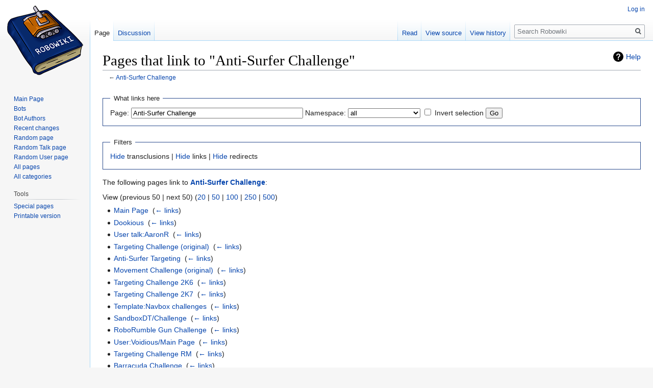

--- FILE ---
content_type: text/html; charset=UTF-8
request_url: https://robowiki.net/w/index.php?title=Special:WhatLinksHere&target=Anti-Surfer+Challenge
body_size: 5056
content:
<!DOCTYPE html>
<html class="client-nojs" lang="en" dir="ltr">
<head>
<meta charset="UTF-8"/>
<title>Pages that link to "Anti-Surfer Challenge" - Robowiki</title>
<script>document.documentElement.className="client-js";RLCONF={"wgCanonicalNamespace":"Special","wgCanonicalSpecialPageName":"Whatlinkshere","wgNamespaceNumber":-1,"wgPageName":"Special:WhatLinksHere","wgTitle":"WhatLinksHere","wgCurRevisionId":0,"wgRevisionId":0,"wgArticleId":0,"wgIsArticle":!1,"wgIsRedirect":!1,"wgAction":"view","wgUserName":null,"wgUserGroups":["*"],"wgCategories":[],"wgBreakFrames":!0,"wgPageContentLanguage":"en","wgPageContentModel":"wikitext","wgSeparatorTransformTable":["",""],"wgDigitTransformTable":["",""],"wgDefaultDateFormat":"dmy","wgMonthNames":["","January","February","March","April","May","June","July","August","September","October","November","December"],"wgMonthNamesShort":["","Jan","Feb","Mar","Apr","May","Jun","Jul","Aug","Sep","Oct","Nov","Dec"],"wgRelevantPageName":"Anti-Surfer_Challenge","wgRelevantArticleId":1761,"wgRequestId":"a7a42f573ceed42b4236a15e","wgCSPNonce":!1,"wgIsProbablyEditable":!1,"wgRelevantPageIsProbablyEditable":!1};
RLSTATE={"site.styles":"ready","noscript":"ready","user.styles":"ready","user":"ready","user.options":"ready","user.tokens":"loading","mediawiki.helplink":"ready","mediawiki.legacy.shared":"ready","mediawiki.legacy.commonPrint":"ready","mediawiki.skinning.interface":"ready","skins.vector.styles":"ready"};RLPAGEMODULES=["site","mediawiki.page.startup","mediawiki.page.ready","mediawiki.searchSuggest","skins.vector.js"];</script>
<script>(RLQ=window.RLQ||[]).push(function(){mw.loader.implement("user.tokens@tffin",function($,jQuery,require,module){/*@nomin*/mw.user.tokens.set({"editToken":"+\\","patrolToken":"+\\","watchToken":"+\\","csrfToken":"+\\"});
});});</script>
<link rel="stylesheet" href="/w/load.php?lang=en&amp;modules=mediawiki.helplink%7Cmediawiki.legacy.commonPrint%2Cshared%7Cmediawiki.skinning.interface%7Cskins.vector.styles&amp;only=styles&amp;skin=vector"/>
<script async="" src="/w/load.php?lang=en&amp;modules=startup&amp;only=scripts&amp;raw=1&amp;skin=vector"></script>
<meta name="generator" content="MediaWiki 1.34.1"/>
<meta name="robots" content="noindex,nofollow"/>
<link rel="shortcut icon" href="/favicon.ico"/>
<link rel="search" type="application/opensearchdescription+xml" href="/w/opensearch_desc.php" title="Robowiki (en)"/>
<link rel="EditURI" type="application/rsd+xml" href="http://robowiki.net/w/api.php?action=rsd"/>
<link rel="license" href="https://creativecommons.org/licenses/by-sa/4.0/"/>
<link rel="alternate" type="application/atom+xml" title="Robowiki Atom feed" href="/w/index.php?title=Special:RecentChanges&amp;feed=atom"/>
<!--[if lt IE 9]><script src="/w/resources/lib/html5shiv/html5shiv.js"></script><![endif]-->
</head>
<body class="mediawiki ltr sitedir-ltr mw-hide-empty-elt ns--1 ns-special mw-special-Whatlinkshere page-Special_WhatLinksHere rootpage-Special_WhatLinksHere skin-vector action-view">
<div id="mw-page-base" class="noprint"></div>
<div id="mw-head-base" class="noprint"></div>
<div id="content" class="mw-body" role="main">
	<a id="top"></a>
	
	<div class="mw-indicators mw-body-content">
<div id="mw-indicator-mw-helplink" class="mw-indicator"><a href="https://www.mediawiki.org/wiki/Special:MyLanguage/Help:What_links_here" target="_blank" class="mw-helplink">Help</a></div>
</div>

	<h1 id="firstHeading" class="firstHeading" lang="en">Pages that link to "Anti-Surfer Challenge"</h1>
	
	<div id="bodyContent" class="mw-body-content">
		
		<div id="contentSub">← <a href="/wiki/Anti-Surfer_Challenge" title="Anti-Surfer Challenge">Anti-Surfer Challenge</a></div>
		
		
		
		<div id="jump-to-nav"></div>
		<a class="mw-jump-link" href="#mw-head">Jump to navigation</a>
		<a class="mw-jump-link" href="#p-search">Jump to search</a>
		<div id="mw-content-text"><form action="/w/index.php"><input type="hidden" value="Special:WhatLinksHere" name="title"/><fieldset>
<legend>What links here</legend>
<label for="mw-whatlinkshere-target" class="mw-searchInput">Page:</label> <input name="target" size="40" value="Anti-Surfer Challenge" id="mw-whatlinkshere-target" class="mw-searchInput" /> <label for="namespace">Namespace:</label> <select class="namespaceselector" id="namespace" name="namespace">
<option value="" selected="">all</option>
<option value="0">(Main)</option>
<option value="1">Talk</option>
<option value="2">User</option>
<option value="3">User talk</option>
<option value="4">Robowiki</option>
<option value="5">Robowiki talk</option>
<option value="6">File</option>
<option value="7">File talk</option>
<option value="8">MediaWiki</option>
<option value="9">MediaWiki talk</option>
<option value="10">Template</option>
<option value="11">Template talk</option>
<option value="12">Help</option>
<option value="13">Help talk</option>
<option value="14">Category</option>
<option value="15">Category talk</option>
<option value="90">Thread</option>
<option value="91">Thread talk</option>
<option value="92">Summary</option>
<option value="93">Summary talk</option>
<option value="100">RumbleArchives</option>
<option value="101">RumbleArchives talk</option>
<option value="102">Archived</option>
<option value="103">Archived talk</option>
</select> <input name="invert" type="checkbox" value="1" id="nsinvert" title="Check this box to hide links from pages within the selected namespace." /> <label for="nsinvert" title="Check this box to hide links from pages within the selected namespace.">Invert selection</label> <input type="submit" value="Go"/></fieldset></form>
<fieldset>
<legend>Filters</legend>
<a href="/w/index.php?title=Special:WhatLinksHere/Anti-Surfer_Challenge&amp;hidetrans=1" title="Special:WhatLinksHere/Anti-Surfer Challenge">Hide</a> transclusions | <a href="/w/index.php?title=Special:WhatLinksHere/Anti-Surfer_Challenge&amp;hidelinks=1" title="Special:WhatLinksHere/Anti-Surfer Challenge">Hide</a> links | <a href="/w/index.php?title=Special:WhatLinksHere/Anti-Surfer_Challenge&amp;hideredirs=1" title="Special:WhatLinksHere/Anti-Surfer Challenge">Hide</a> redirects
</fieldset>
<p>The following pages link to <strong><a href="/wiki/Anti-Surfer_Challenge" title="Anti-Surfer Challenge">Anti-Surfer Challenge</a></strong>:
</p>View (previous 50  |  next 50) (<a href="/w/index.php?title=Special:WhatLinksHere/Anti-Surfer_Challenge&amp;limit=20" title="Special:WhatLinksHere/Anti-Surfer Challenge">20</a> | <a href="/w/index.php?title=Special:WhatLinksHere/Anti-Surfer_Challenge&amp;limit=50" title="Special:WhatLinksHere/Anti-Surfer Challenge">50</a> | <a href="/w/index.php?title=Special:WhatLinksHere/Anti-Surfer_Challenge&amp;limit=100" title="Special:WhatLinksHere/Anti-Surfer Challenge">100</a> | <a href="/w/index.php?title=Special:WhatLinksHere/Anti-Surfer_Challenge&amp;limit=250" title="Special:WhatLinksHere/Anti-Surfer Challenge">250</a> | <a href="/w/index.php?title=Special:WhatLinksHere/Anti-Surfer_Challenge&amp;limit=500" title="Special:WhatLinksHere/Anti-Surfer Challenge">500</a>)<ul id="mw-whatlinkshere-list"><li><a href="/wiki/Main_Page" title="Main Page">Main Page</a>  ‎ <span class="mw-whatlinkshere-tools">(<a href="/w/index.php?title=Special:WhatLinksHere&amp;target=Main+Page" title="Special:WhatLinksHere">← links</a>)</span></li>
<li><a href="/wiki/Dookious" title="Dookious">Dookious</a>  ‎ <span class="mw-whatlinkshere-tools">(<a href="/w/index.php?title=Special:WhatLinksHere&amp;target=Dookious" title="Special:WhatLinksHere">← links</a>)</span></li>
<li><a href="/wiki/User_talk:AaronR" title="User talk:AaronR">User talk:AaronR</a>  ‎ <span class="mw-whatlinkshere-tools">(<a href="/w/index.php?title=Special:WhatLinksHere&amp;target=User+talk%3AAaronR" title="Special:WhatLinksHere">← links</a>)</span></li>
<li><a href="/wiki/Targeting_Challenge_(original)" title="Targeting Challenge (original)">Targeting Challenge (original)</a>  ‎ <span class="mw-whatlinkshere-tools">(<a href="/w/index.php?title=Special:WhatLinksHere&amp;target=Targeting+Challenge+%28original%29" title="Special:WhatLinksHere">← links</a>)</span></li>
<li><a href="/wiki/Anti-Surfer_Targeting" title="Anti-Surfer Targeting">Anti-Surfer Targeting</a>  ‎ <span class="mw-whatlinkshere-tools">(<a href="/w/index.php?title=Special:WhatLinksHere&amp;target=Anti-Surfer+Targeting" title="Special:WhatLinksHere">← links</a>)</span></li>
<li><a href="/wiki/Movement_Challenge_(original)" title="Movement Challenge (original)">Movement Challenge (original)</a>  ‎ <span class="mw-whatlinkshere-tools">(<a href="/w/index.php?title=Special:WhatLinksHere&amp;target=Movement+Challenge+%28original%29" title="Special:WhatLinksHere">← links</a>)</span></li>
<li><a href="/wiki/Targeting_Challenge_2K6" title="Targeting Challenge 2K6">Targeting Challenge 2K6</a>  ‎ <span class="mw-whatlinkshere-tools">(<a href="/w/index.php?title=Special:WhatLinksHere&amp;target=Targeting+Challenge+2K6" title="Special:WhatLinksHere">← links</a>)</span></li>
<li><a href="/wiki/Targeting_Challenge_2K7" title="Targeting Challenge 2K7">Targeting Challenge 2K7</a>  ‎ <span class="mw-whatlinkshere-tools">(<a href="/w/index.php?title=Special:WhatLinksHere&amp;target=Targeting+Challenge+2K7" title="Special:WhatLinksHere">← links</a>)</span></li>
<li><a href="/wiki/Template:Navbox_challenges" title="Template:Navbox challenges">Template:Navbox challenges</a>  ‎ <span class="mw-whatlinkshere-tools">(<a href="/w/index.php?title=Special:WhatLinksHere&amp;target=Template%3ANavbox+challenges" title="Special:WhatLinksHere">← links</a>)</span></li>
<li><a href="/wiki/SandboxDT/Challenge" title="SandboxDT/Challenge">SandboxDT/Challenge</a>  ‎ <span class="mw-whatlinkshere-tools">(<a href="/w/index.php?title=Special:WhatLinksHere&amp;target=SandboxDT%2FChallenge" title="Special:WhatLinksHere">← links</a>)</span></li>
<li><a href="/wiki/RoboRumble_Gun_Challenge" title="RoboRumble Gun Challenge">RoboRumble Gun Challenge</a>  ‎ <span class="mw-whatlinkshere-tools">(<a href="/w/index.php?title=Special:WhatLinksHere&amp;target=RoboRumble+Gun+Challenge" title="Special:WhatLinksHere">← links</a>)</span></li>
<li><a href="/wiki/User:Voidious/Main_Page" title="User:Voidious/Main Page">User:Voidious/Main Page</a>  ‎ <span class="mw-whatlinkshere-tools">(<a href="/w/index.php?title=Special:WhatLinksHere&amp;target=User%3AVoidious%2FMain+Page" title="Special:WhatLinksHere">← links</a>)</span></li>
<li><a href="/wiki/Targeting_Challenge_RM" title="Targeting Challenge RM">Targeting Challenge RM</a>  ‎ <span class="mw-whatlinkshere-tools">(<a href="/w/index.php?title=Special:WhatLinksHere&amp;target=Targeting+Challenge+RM" title="Special:WhatLinksHere">← links</a>)</span></li>
<li><a href="/wiki/Barracuda_Challenge" title="Barracuda Challenge">Barracuda Challenge</a>  ‎ <span class="mw-whatlinkshere-tools">(<a href="/w/index.php?title=Special:WhatLinksHere&amp;target=Barracuda+Challenge" title="Special:WhatLinksHere">← links</a>)</span></li>
<li><a href="/wiki/Movement_Challenge_2K7" title="Movement Challenge 2K7">Movement Challenge 2K7</a>  ‎ <span class="mw-whatlinkshere-tools">(<a href="/w/index.php?title=Special:WhatLinksHere&amp;target=Movement+Challenge+2K7" title="Special:WhatLinksHere">← links</a>)</span></li>
<li><a href="/wiki/Movement_Challenge_2K6" title="Movement Challenge 2K6">Movement Challenge 2K6</a>  ‎ <span class="mw-whatlinkshere-tools">(<a href="/w/index.php?title=Special:WhatLinksHere&amp;target=Movement+Challenge+2K6" title="Special:WhatLinksHere">← links</a>)</span></li>
<li><a href="/wiki/Anti-Surfer_Challenge/Pre-Chat" title="Anti-Surfer Challenge/Pre-Chat">Anti-Surfer Challenge/Pre-Chat</a>  ‎ <span class="mw-whatlinkshere-tools">(<a href="/w/index.php?title=Special:WhatLinksHere&amp;target=Anti-Surfer+Challenge%2FPre-Chat" title="Special:WhatLinksHere">← links</a>)</span></li>
<li><a href="/wiki/Phoenix" title="Phoenix">Phoenix</a>  ‎ <span class="mw-whatlinkshere-tools">(<a href="/w/index.php?title=Special:WhatLinksHere&amp;target=Phoenix" title="Special:WhatLinksHere">← links</a>)</span></li>
<li><a href="/wiki/Curve_Flattening_Challenge_2K6" title="Curve Flattening Challenge 2K6">Curve Flattening Challenge 2K6</a>  ‎ <span class="mw-whatlinkshere-tools">(<a href="/w/index.php?title=Special:WhatLinksHere&amp;target=Curve+Flattening+Challenge+2K6" title="Special:WhatLinksHere">← links</a>)</span></li>
<li><a href="/wiki/Anti-Pattern_Matcher_Challenge_2K6" title="Anti-Pattern Matcher Challenge 2K6">Anti-Pattern Matcher Challenge 2K6</a>  ‎ <span class="mw-whatlinkshere-tools">(<a href="/w/index.php?title=Special:WhatLinksHere&amp;target=Anti-Pattern+Matcher+Challenge+2K6" title="Special:WhatLinksHere">← links</a>)</span></li>
<li><a href="/wiki/Anti-Surfer_Challenge/Results" title="Anti-Surfer Challenge/Results">Anti-Surfer Challenge/Results</a>  ‎ <span class="mw-whatlinkshere-tools">(<a href="/w/index.php?title=Special:WhatLinksHere&amp;target=Anti-Surfer+Challenge%2FResults" title="Special:WhatLinksHere">← links</a>)</span></li>
<li><a href="/wiki/Talk:Refactoring" title="Talk:Refactoring">Talk:Refactoring</a>  ‎ <span class="mw-whatlinkshere-tools">(<a href="/w/index.php?title=Special:WhatLinksHere&amp;target=Talk%3ARefactoring" title="Special:WhatLinksHere">← links</a>)</span></li>
<li><a href="/wiki/DevilFISH_Challenge" title="DevilFISH Challenge">DevilFISH Challenge</a>  ‎ <span class="mw-whatlinkshere-tools">(<a href="/w/index.php?title=Special:WhatLinksHere&amp;target=DevilFISH+Challenge" title="Special:WhatLinksHere">← links</a>)</span></li>
<li><a href="/wiki/Talk:WaveSerpent/Version_History" title="Talk:WaveSerpent/Version History">Talk:WaveSerpent/Version History</a>  ‎ <span class="mw-whatlinkshere-tools">(<a href="/w/index.php?title=Special:WhatLinksHere&amp;target=Talk%3AWaveSerpent%2FVersion+History" title="Special:WhatLinksHere">← links</a>)</span></li>
<li><a href="/wiki/Pattern_Matcher_Challenge" title="Pattern Matcher Challenge">Pattern Matcher Challenge</a>  ‎ <span class="mw-whatlinkshere-tools">(<a href="/w/index.php?title=Special:WhatLinksHere&amp;target=Pattern+Matcher+Challenge" title="Special:WhatLinksHere">← links</a>)</span></li>
<li><a href="/wiki/Chronicle_of_2009" title="Chronicle of 2009">Chronicle of 2009</a>  ‎ <span class="mw-whatlinkshere-tools">(<a href="/w/index.php?title=Special:WhatLinksHere&amp;target=Chronicle+of+2009" title="Special:WhatLinksHere">← links</a>)</span></li>
<li><a href="/wiki/User:Rednaxela/Main_Page" title="User:Rednaxela/Main Page">User:Rednaxela/Main Page</a>  ‎ <span class="mw-whatlinkshere-tools">(<a href="/w/index.php?title=Special:WhatLinksHere&amp;target=User%3ARednaxela%2FMain+Page" title="Special:WhatLinksHere">← links</a>)</span></li>
<li><a href="/wiki/Shark_Challenge" title="Shark Challenge">Shark Challenge</a>  ‎ <span class="mw-whatlinkshere-tools">(<a href="/w/index.php?title=Special:WhatLinksHere&amp;target=Shark+Challenge" title="Special:WhatLinksHere">← links</a>)</span></li>
<li><a href="/w/index.php?title=TCAS&amp;redirect=no" class="mw-redirect" title="TCAS">TCAS</a> (redirect page) ‎ <span class="mw-whatlinkshere-tools">(<a href="/w/index.php?title=Special:WhatLinksHere&amp;target=TCAS" title="Special:WhatLinksHere">← links</a>)</span>
<ul><li><a href="/wiki/Thread:Talk:AgentSmith/Targeting_Challenge" title="Thread:Talk:AgentSmith/Targeting Challenge">Thread:Talk:AgentSmith/Targeting Challenge</a>  ‎ <span class="mw-whatlinkshere-tools">(<a href="/w/index.php?title=Special:WhatLinksHere&amp;target=Thread%3ATalk%3AAgentSmith%2FTargeting+Challenge" title="Special:WhatLinksHere">← links</a>)</span></li>
<li><a href="/wiki/Thread:Talk:Oculus/Movement/reply_(29)" title="Thread:Talk:Oculus/Movement/reply (29)">Thread:Talk:Oculus/Movement/reply (29)</a>  ‎ <span class="mw-whatlinkshere-tools">(<a href="/w/index.php?title=Special:WhatLinksHere&amp;target=Thread%3ATalk%3AOculus%2FMovement%2Freply+%2829%29" title="Special:WhatLinksHere">← links</a>)</span></li>
</ul></li><li><a href="/wiki/MaxRisk_Challenge" title="MaxRisk Challenge">MaxRisk Challenge</a>  ‎ <span class="mw-whatlinkshere-tools">(<a href="/w/index.php?title=Special:WhatLinksHere&amp;target=MaxRisk+Challenge" title="Special:WhatLinksHere">← links</a>)</span></li>
<li><a href="/wiki/Thread:Talk:Curve_flattening/Shooting_Curve_Flatteners" title="Thread:Talk:Curve flattening/Shooting Curve Flatteners">Thread:Talk:Curve flattening/Shooting Curve Flatteners</a>  ‎ <span class="mw-whatlinkshere-tools">(<a href="/w/index.php?title=Special:WhatLinksHere&amp;target=Thread%3ATalk%3ACurve+flattening%2FShooting+Curve+Flatteners" title="Special:WhatLinksHere">← links</a>)</span></li>
<li><a href="/wiki/NeuralTargetingBot" title="NeuralTargetingBot">NeuralTargetingBot</a>  ‎ <span class="mw-whatlinkshere-tools">(<a href="/w/index.php?title=Special:WhatLinksHere&amp;target=NeuralTargetingBot" title="Special:WhatLinksHere">← links</a>)</span></li>
<li><a href="/wiki/Roborio/VersionHistory" title="Roborio/VersionHistory">Roborio/VersionHistory</a>  ‎ <span class="mw-whatlinkshere-tools">(<a href="/w/index.php?title=Special:WhatLinksHere&amp;target=Roborio%2FVersionHistory" title="Special:WhatLinksHere">← links</a>)</span></li>
</ul>View (previous 50  |  next 50) (<a href="/w/index.php?title=Special:WhatLinksHere/Anti-Surfer_Challenge&amp;limit=20" title="Special:WhatLinksHere/Anti-Surfer Challenge">20</a> | <a href="/w/index.php?title=Special:WhatLinksHere/Anti-Surfer_Challenge&amp;limit=50" title="Special:WhatLinksHere/Anti-Surfer Challenge">50</a> | <a href="/w/index.php?title=Special:WhatLinksHere/Anti-Surfer_Challenge&amp;limit=100" title="Special:WhatLinksHere/Anti-Surfer Challenge">100</a> | <a href="/w/index.php?title=Special:WhatLinksHere/Anti-Surfer_Challenge&amp;limit=250" title="Special:WhatLinksHere/Anti-Surfer Challenge">250</a> | <a href="/w/index.php?title=Special:WhatLinksHere/Anti-Surfer_Challenge&amp;limit=500" title="Special:WhatLinksHere/Anti-Surfer Challenge">500</a>)</div>
		
		<div class="printfooter">Retrieved from "<a dir="ltr" href="http://robowiki.net/wiki/Special:WhatLinksHere">http://robowiki.net/wiki/Special:WhatLinksHere</a>"</div>
		
		<div id="catlinks" class="catlinks catlinks-allhidden" data-mw="interface"></div>
		<div class="visualClear"></div>
		
	</div>
</div>


		<div id="mw-navigation">
			<h2>Navigation menu</h2>
			<div id="mw-head">
									<div id="p-personal" role="navigation" aria-labelledby="p-personal-label">
						<h3 id="p-personal-label">Personal tools</h3>
						<ul>
							<li id="pt-login"><a href="/w/index.php?title=Special:UserLogin&amp;returnto=Special%3AWhatLinksHere&amp;returntoquery=target%3DAnti-Surfer%2BChallenge" title="You are encouraged to log in; however, it is not mandatory [o]" accesskey="o">Log in</a></li>						</ul>
					</div>
									<div id="left-navigation">
										<div id="p-namespaces" role="navigation" class="vectorTabs" aria-labelledby="p-namespaces-label">
						<h3 id="p-namespaces-label">Namespaces</h3>
						<ul>
							<li id="ca-nstab-main" class="selected"><span><a href="/wiki/Anti-Surfer_Challenge" title="View the content page [c]" accesskey="c">Page</a></span></li><li id="ca-talk"><span><a href="/wiki/Talk:Anti-Surfer_Challenge" rel="discussion" title="Discussion about the content page [t]" accesskey="t">Discussion</a></span></li>						</ul>
					</div>
										<div id="p-variants" role="navigation" class="vectorMenu emptyPortlet" aria-labelledby="p-variants-label">
												<input type="checkbox" class="vectorMenuCheckbox" aria-labelledby="p-variants-label" />
						<h3 id="p-variants-label">
							<span>Variants</span>
						</h3>
						<ul class="menu">
													</ul>
					</div>
									</div>
				<div id="right-navigation">
										<div id="p-views" role="navigation" class="vectorTabs" aria-labelledby="p-views-label">
						<h3 id="p-views-label">Views</h3>
						<ul>
							<li id="ca-view" class="collapsible"><span><a href="/wiki/Anti-Surfer_Challenge">Read</a></span></li><li id="ca-viewsource" class="collapsible"><span><a href="/w/index.php?title=Anti-Surfer_Challenge&amp;action=edit" title="This page is protected.&#10;You can view its source [e]" accesskey="e">View source</a></span></li><li id="ca-history" class="collapsible"><span><a href="/w/index.php?title=Anti-Surfer_Challenge&amp;action=history" title="Past revisions of this page [h]" accesskey="h">View history</a></span></li>						</ul>
					</div>
										<div id="p-cactions" role="navigation" class="vectorMenu emptyPortlet" aria-labelledby="p-cactions-label">
						<input type="checkbox" class="vectorMenuCheckbox" aria-labelledby="p-cactions-label" />
						<h3 id="p-cactions-label"><span>More</span></h3>
						<ul class="menu">
													</ul>
					</div>
										<div id="p-search" role="search">
						<h3>
							<label for="searchInput">Search</label>
						</h3>
						<form action="/w/index.php" id="searchform">
							<div id="simpleSearch">
								<input type="search" name="search" placeholder="Search Robowiki" title="Search Robowiki [f]" accesskey="f" id="searchInput"/><input type="hidden" value="Special:Search" name="title"/><input type="submit" name="fulltext" value="Search" title="Search the pages for this text" id="mw-searchButton" class="searchButton mw-fallbackSearchButton"/><input type="submit" name="go" value="Go" title="Go to a page with this exact name if it exists" id="searchButton" class="searchButton"/>							</div>
						</form>
					</div>
									</div>
			</div>
			<div id="mw-panel">
				<div id="p-logo" role="banner"><a class="mw-wiki-logo" href="/wiki/Main_Page" title="Visit the main page"></a></div>
						<div class="portal" role="navigation" id="p-navigation" aria-labelledby="p-navigation-label">
			<h3 id="p-navigation-label">Navigation</h3>
			<div class="body">
								<ul>
					<li id="n-mainpage"><a href="/wiki/Main_Page" title="Visit the main page [z]" accesskey="z">Main Page</a></li><li id="n-Bots"><a href="/wiki/Category:Bots">Bots</a></li><li id="n-Bot-Authors"><a href="/wiki/Category:Bot_Authors">Bot Authors</a></li><li id="n-recentchanges"><a href="/wiki/Special:RecentChanges" title="A list of recent changes in the wiki [r]" accesskey="r">Recent changes</a></li><li id="n-randompage"><a href="/wiki/Special:Random" title="Load a random page [x]" accesskey="x">Random page</a></li><li id="n-Random-Talk-page"><a href="/wiki/Special:Random/Talk">Random Talk page</a></li><li id="n-Random-User-page"><a href="/wiki/Special:Random/User">Random User page</a></li><li id="n-All-pages"><a href="/wiki/Special:AllPages">All pages</a></li><li id="n-All-categories"><a href="/wiki/Special:Categories">All categories</a></li>				</ul>
							</div>
		</div>
			<div class="portal" role="navigation" id="p-tb" aria-labelledby="p-tb-label">
			<h3 id="p-tb-label">Tools</h3>
			<div class="body">
								<ul>
					<li id="t-specialpages"><a href="/wiki/Special:SpecialPages" title="A list of all special pages [q]" accesskey="q">Special pages</a></li><li id="t-print"><a href="/w/index.php?title=Special:WhatLinksHere&amp;target=Anti-Surfer+Challenge&amp;printable=yes" rel="alternate" title="Printable version of this page [p]" accesskey="p">Printable version</a></li>				</ul>
							</div>
		</div>
				</div>
		</div>
				<div id="footer" role="contentinfo">
						<ul id="footer-places">
								<li id="footer-places-privacy"><a href="/wiki/Robowiki:Privacy_policy" title="Robowiki:Privacy policy">Privacy policy</a></li>
								<li id="footer-places-about"><a href="/wiki/Robowiki:About" title="Robowiki:About">About Robowiki</a></li>
								<li id="footer-places-disclaimer"><a href="/wiki/Robowiki:General_disclaimer" title="Robowiki:General disclaimer">Disclaimers</a></li>
							</ul>
										<ul id="footer-icons" class="noprint">
										<li id="footer-copyrightico">
						<a href="https://creativecommons.org/licenses/by-sa/4.0/"><img src="/w/resources/assets/licenses/cc-by-sa.png" alt="Creative Commons Attribution-ShareAlike" width="88" height="31"/></a>					</li>
										<li id="footer-poweredbyico">
						<a href="https://www.mediawiki.org/"><img src="/w/resources/assets/poweredby_mediawiki_88x31.png" alt="Powered by MediaWiki" srcset="/w/resources/assets/poweredby_mediawiki_132x47.png 1.5x, /w/resources/assets/poweredby_mediawiki_176x62.png 2x" width="88" height="31"/></a>					</li>
									</ul>
						<div style="clear: both;"></div>
		</div>
		

<script>(RLQ=window.RLQ||[]).push(function(){mw.config.set({"wgBackendResponseTime":1101});});</script>
</body>
</html>
